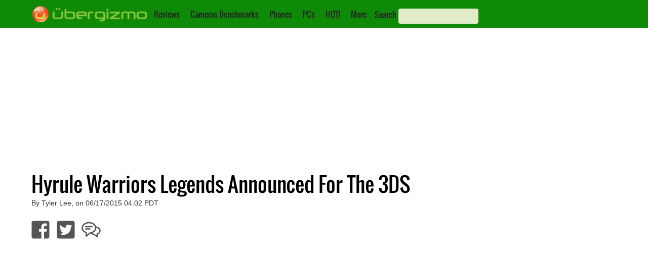

--- FILE ---
content_type: text/html; charset=utf-8
request_url: https://www.google.com/recaptcha/api2/aframe
body_size: 266
content:
<!DOCTYPE HTML><html><head><meta http-equiv="content-type" content="text/html; charset=UTF-8"></head><body><script nonce="m8sPLBwzNak72a98wjA66A">/** Anti-fraud and anti-abuse applications only. See google.com/recaptcha */ try{var clients={'sodar':'https://pagead2.googlesyndication.com/pagead/sodar?'};window.addEventListener("message",function(a){try{if(a.source===window.parent){var b=JSON.parse(a.data);var c=clients[b['id']];if(c){var d=document.createElement('img');d.src=c+b['params']+'&rc='+(localStorage.getItem("rc::a")?sessionStorage.getItem("rc::b"):"");window.document.body.appendChild(d);sessionStorage.setItem("rc::e",parseInt(sessionStorage.getItem("rc::e")||0)+1);localStorage.setItem("rc::h",'1768961167411');}}}catch(b){}});window.parent.postMessage("_grecaptcha_ready", "*");}catch(b){}</script></body></html>